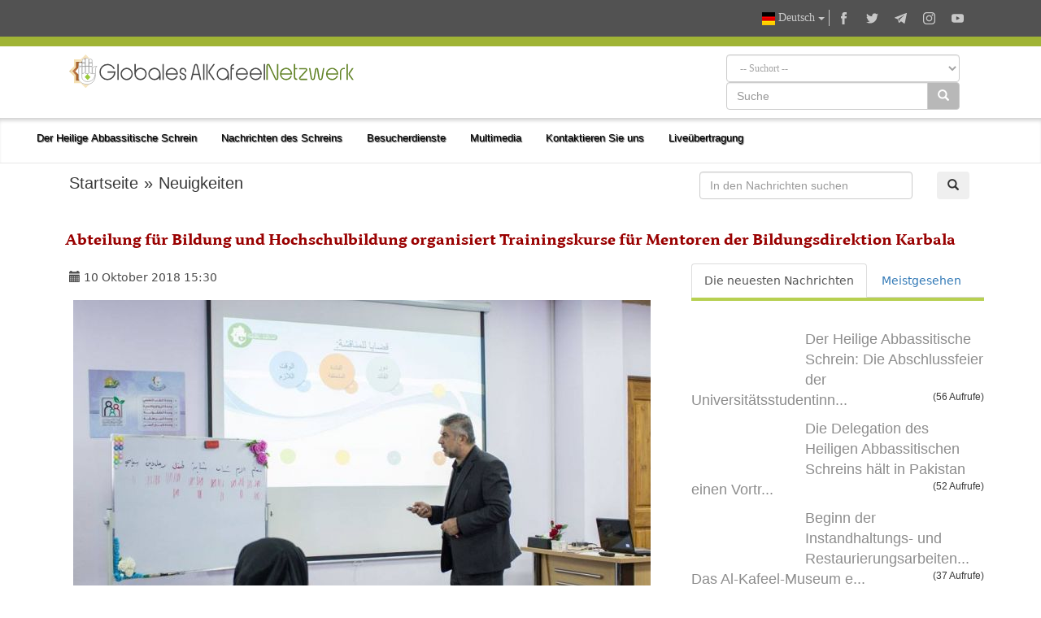

--- FILE ---
content_type: text/html; charset=UTF-8
request_url: https://alkafeel.net/news/latest?id=7310&type=1&lang=de
body_size: 686
content:
        <div style="font-size:18px; color:#8d8d8d; direction:ltr; margin-bottom:10px;">
        <div style="float:left;width:120px;height:70px; margin:0 10px;background-position: center center; background-repeat:no-repeat;background-image:url('https://alkafeel.net/news/images/main/resized2/c87930a4f2f7c6eaa1b85dc6d99ff1d4.jpg')"></div>         <a href="//alkafeel.net/news/index?id=35180&lang=de" style="color:#8d8d8d; text-decoration:none">Der Heilige Abbassitische Schrein: Die Abschlussfeier der Universitätsstudentinn...</a> 
         <div style="font-family:Tahoma, Geneva, sans-serif; font-size:12px; color:#393939; float:right;">(56 Aufrufe)</div>
         <div style="clear:both"></div>
        </div>
        	
                <div style="font-size:18px; color:#8d8d8d; direction:ltr; margin-bottom:10px;">
        <div style="float:left;width:120px;height:70px; margin:0 10px;background-position: center center; background-repeat:no-repeat;background-image:url('https://alkafeel.net/news/images/main/resized2/0394c841c846fb02f2da29fb990f9899.jpg')"></div>         <a href="//alkafeel.net/news/index?id=35172&lang=de" style="color:#8d8d8d; text-decoration:none">Die Delegation des Heiligen Abbassitischen Schreins hält in Pakistan einen Vortr...</a> 
         <div style="font-family:Tahoma, Geneva, sans-serif; font-size:12px; color:#393939; float:right;">(52 Aufrufe)</div>
         <div style="clear:both"></div>
        </div>
        	
                <div style="font-size:18px; color:#8d8d8d; direction:ltr; margin-bottom:10px;">
        <div style="float:left;width:120px;height:70px; margin:0 10px;background-position: center center; background-repeat:no-repeat;background-image:url('https://alkafeel.net/news/images/main/resized2/4768bd53363664984248bd745d514689.jpeg')"></div>         <a href="//alkafeel.net/news/index?id=35170&lang=de" style="color:#8d8d8d; text-decoration:none">Beginn der Instandhaltungs- und Restaurierungsarbeiten... Das Al-Kafeel-Museum e...</a> 
         <div style="font-family:Tahoma, Geneva, sans-serif; font-size:12px; color:#393939; float:right;">(37 Aufrufe)</div>
         <div style="clear:both"></div>
        </div>
        	
                <div style="font-size:18px; color:#8d8d8d; direction:ltr; margin-bottom:10px;">
        <div style="float:left;width:120px;height:70px; margin:0 10px;background-position: center center; background-repeat:no-repeat;background-image:url('https://alkafeel.net/news/images/main/resized2/ee31b0d88167f83e7145212e8ac0dceb.jpg')"></div>         <a href="//alkafeel.net/news/index?id=35167&lang=de" style="color:#8d8d8d; text-decoration:none">In Pakistan... Teilnahme der Delegation des Heiligen Abbassitischen Schreins nim...</a> 
         <div style="font-family:Tahoma, Geneva, sans-serif; font-size:12px; color:#393939; float:right;">(62 Aufrufe)</div>
         <div style="clear:both"></div>
        </div>
        	
                <div style="font-size:18px; color:#8d8d8d; direction:ltr; margin-bottom:10px;">
        <div style="float:left;width:120px;height:70px; margin:0 10px;background-position: center center; background-repeat:no-repeat;background-image:url('https://alkafeel.net/news/images/main/resized2/d64f13e880b9dea90ede48ce08d73cb2.jpg')"></div>         <a href="//alkafeel.net/news/index?id=35161&lang=de" style="color:#8d8d8d; text-decoration:none">Der Wissenschaftskomplex startet die Aktivitäten der Woche zur Feier der Geburt ...</a> 
         <div style="font-family:Tahoma, Geneva, sans-serif; font-size:12px; color:#393939; float:right;">(62 Aufrufe)</div>
         <div style="clear:both"></div>
        </div>
        	
                <div style="font-size:18px; color:#8d8d8d; direction:ltr; margin-bottom:10px;">
        <div style="float:left;width:120px;height:70px; margin:0 10px;background-position: center center; background-repeat:no-repeat;background-image:url('https://alkafeel.net/news/images/main/resized2/b057a3c5cd9a5ba4da52bdd30b26c0f5.jpg')"></div>         <a href="//alkafeel.net/news/index?id=35156&lang=de" style="color:#8d8d8d; text-decoration:none">Anlässlich des Geburtstags der Heiligen Fatima (Friede mit ihr) organisiert die ...</a> 
         <div style="font-family:Tahoma, Geneva, sans-serif; font-size:12px; color:#393939; float:right;">(58 Aufrufe)</div>
         <div style="clear:both"></div>
        </div>
        	
        

--- FILE ---
content_type: text/css
request_url: https://alkafeel.net/news/css/news_bt.css?v=17
body_size: 2564
content:
@media (prefers-color-scheme: dark) { 
	body, .alkafeel_logo_bar, .form-control, .nav-tabs>li.active>a, .comment_bar, .dropdown-menu>li>a:hover{ background: #121212!important } a { color: #FFF!important}
	.affix-top {box-shadow: inset 0px 5px 5px -2px #424242!important}
	.text,#title2, #time, #cname {color: #bfbfba!important}
	.form-control, .archive-1, .archive-0, .input-group-addon {border-color: #333!important}
	.navbar-default .navbar-nav > .open > a {background-color: #716161!important;}
	#pics_title {background-color: #232323!important; color: #bfbfbf!important}
	#title_block #title1 {color: #ff9053!important}
	.navbar-default {background: #292c2c!important}
	.comment_bar {color:#999999!important; }
	.comment_bar_border {background-color:#232323!important;}
	#search_t,.input-group-addon {background: #272727!important; color: #FFF!important}
	.nav2, .form-control, #comment_text {color: #FFF!important}
	.ar_title-0,.ar_date-1,.ar_date-0{color: #d6d6d6!important}
	.pagination>li>a {background: #121212!important;color: #337ab7!important; border-color: #337ab7!important; }
	.ntab a:hover,.lang_dropdown_list {background: #272727!important;}
	.affix {background: rgba(160,180,53,1)!important;}
}
.comment_bar {font-family:Tahoma, Geneva, sans-serif; font-size:10px; background:#fff; padding:3px;border-radius: 7px; color:#666; font-size:12px; }
.comment_bar_border {background-color:#f4f4f4; padding:4px;}
.tb_1, .tb_2 {cursor:pointer;}

.sk-cube-grid {
  width: 40px;
  height: 40px;
  margin: 100px auto;
}

.sk-cube-grid .sk-cube {
  width: 33%;
  height: 33%;
  background-color: #b7d051;
  float: left;
  -webkit-animation: sk-cubeGridScaleDelay 1.3s infinite ease-in-out;
          animation: sk-cubeGridScaleDelay 1.3s infinite ease-in-out; 
}
.sk-cube-grid .sk-cube1 {
  -webkit-animation-delay: 0.2s;
          animation-delay: 0.2s; }
.sk-cube-grid .sk-cube2 {
  -webkit-animation-delay: 0.3s;
          animation-delay: 0.3s; }
.sk-cube-grid .sk-cube3 {
  -webkit-animation-delay: 0.4s;
          animation-delay: 0.4s; }
.sk-cube-grid .sk-cube4 {
  -webkit-animation-delay: 0.1s;
          animation-delay: 0.1s; }
.sk-cube-grid .sk-cube5 {
  -webkit-animation-delay: 0.2s;
          animation-delay: 0.2s; }
.sk-cube-grid .sk-cube6 {
  -webkit-animation-delay: 0.3s;
          animation-delay: 0.3s; }
.sk-cube-grid .sk-cube7 {
  -webkit-animation-delay: 0s;
          animation-delay: 0s; }
.sk-cube-grid .sk-cube8 {
  -webkit-animation-delay: 0.1s;
          animation-delay: 0.1s; }
.sk-cube-grid .sk-cube9 {
  -webkit-animation-delay: 0.2s;
          animation-delay: 0.2s; }

@-webkit-keyframes sk-cubeGridScaleDelay {
  0%, 70%, 100% {
    -webkit-transform: scale3D(1, 1, 1);
            transform: scale3D(1, 1, 1);
  } 35% {
    -webkit-transform: scale3D(0, 0, 1);
            transform: scale3D(0, 0, 1); 
  }
}

@keyframes sk-cubeGridScaleDelay {
  0%, 70%, 100% {
    -webkit-transform: scale3D(1, 1, 1);
            transform: scale3D(1, 1, 1);
  } 35% {
    -webkit-transform: scale3D(0, 0, 1);
            transform: scale3D(0, 0, 1);
  } 
}
body {
	margin:0; 
	direction:rtl
}
.kufi_fonted { line-height: unset; }
#container {
	margin-right:auto;
	margin-left:auto;
	width:1050px;
}
#main_content {
	float: right;
	width: 661px;

}
#title_block #title1 {
	color: #990000;
	margin-bottom:5px;
	font-size:24px;
}
#title_block #title2 {
	color: #4d4d4d;
	margin-bottom:5px;
	font-size:20px;
}
#title_block {
	margin:10px;
	font-family:'aar',arial;
	font-size:20px;
}
#title_block h1 {
	font-weight:normal;
	margin-top:15px;
}
#title_block h2 {
	font-weight:normal;
	margin-top:15px;
}

.text {
	font-family: 'Nassim',Arial, Helvetica, sans-serif;
	font-weight:normal;
	position: relative;
	color: #4d4d4d;
	direction:rtl;
	text-align: justify;
	padding: 10px;
    font-size: 22px;
    word-wrap: break-word;
    word-break: break-word;
}    
#date {
	font-family: Tahoma, Geneva, sans-serif;
	font-size: 11px;
	color: #393939;
	direction:rtl;
	margin-bottom: 5px;
	float:right;
	width:45%;
	margin-right:10px;
}
#title_block #hits {
	font-family: Tahoma, Geneva, sans-serif;
	font-size: 11px;
	color: #ff0000;
	direction:rtl;
	margin-bottom: 5px;
	float:right;
	width:45%;
	text-align:left;
}
.clear {
	clear: both;
}
#pics_title {
	font-family: Arial, Helvetica, sans-serif;
	font-size: 16px;
	font-weight: bold;
	color: #4d4d4d;
	padding: 10px;
	direction:rtl;
	background-color: #f4f4f4;
	margin-top: 5px;
	margin-bottom: 5px;
	box-shadow: 0 1px 0 1px #ccc;
}
#related #topic {
	font-family: Arial, Helvetica, sans-serif;
	font-size: 14px;
	font-weight: bold;
	color: #3890c0;
	direction:rtl;
	float: right;
	/* [disabled]height: 38px; */
	width: 48%;
	padding: 5px;
	/* [disabled]border: thin solid #000; */
}
#in_pics .img_cont {
	background-color: #CCC;
	padding: 3px;
	margin: 7px;
}
#topic #related_date {
	font-family: Tahoma, Geneva, sans-serif;
	font-size: 11px;
	color: #c0c0c0;
	direction: rtl;
	font-weight: normal;
}
#comment_container {
	font-family: Arial, Helvetica, sans-serif;
	font-size: 16px;
	font-weight: bold;
	color: #4d4d4d;
	width: 95%;
	padding-right: 10px;
	padding-left: 10px;
	direction:rtl;
}
#comment_date {
	font-family: Tahoma, Geneva, sans-serif;
	font-size: 12px;
	font-weight: normal;
	color: #4d4d4d;
	margin-bottom:10px;
}
#comment_title {
	margin-bottom:2px;
}
#comment_text {
	font-size: 12px;
	color: #6f6f6f;
	border-bottom-width: thin;
	border-bottom-style: solid;
	border-bottom-color: #CCC;
	padding-bottom: 15px;
	font-family: Tahoma, Geneva, sans-serif;
	padding-top: 5px;
	padding-right: 10px;
	padding-left: 10px;
}
#comment_no {
	font-size: 15px;
	color: #6f6f6f;
	padding-bottom: 15px;
}
.container #sidebar {
	float: left;
	width: 368px;
	direction:rtl;
	margin-top: 25px;
	margin-right: 10px;
}

#sidebar #latest {
	font-family: Arial, Helvetica, sans-serif;
	font-size: 16px;
	font-weight: bold;
	color: #4d4d4d;
	direction:rtl;
}
#sidebar #latest_title {
	font-family: Tahoma, Geneva, sans-serif;
	font-size: 11px;
	font-weight: normal;
	color: #3d556a;
	direction:rtl;
	text-align: justify;
	margin-top: 15px;
}
#sidebar #archive {
	font-family: Arial, Helvetica, sans-serif;
	font-size: 16px;
	color: #e41010;
	font-weight: bold;
	border-bottom-width: thin;
	border-bottom-style: solid;
	border-bottom-color: #666;
	width: 85px;
	margin-top: 15px;
	margin-bottom: 25px;
	direction:rtl;
	float: left;
	text-align:center;
}
#sidebar #most_read {
	font-family: Arial, Helvetica, sans-serif;
	font-size: 14px;
	font-weight: bold;
	color: #406095;
	margin-top: 10px;
}
#cname {
	font-family:Arial, Helvetica, sans-serif;
	font-size:16px;
        font-weight: bold;
	
}

.nav2 {
	font-family:'aar',arial;
	font-size:34px;
	color:#393939;
}
.nav2 a {
	text-decoration:none;
	color:#393939;
}

.tabs {
	height:30px;
	font-family:'aar',arial;
	font-size:18px;
}
.tab {
	float:right;
	margin:0 20px;
	border-right:solid thin #696969;
	border-left:solid thin #696969;
	border-top:solid thin #696969;
	height:25px;
	padding-top:5px;
	padding-right:10px;
	padding-left:10px;
	color:#FFF;
	background:#696969;
	cursor:pointer;
}
#active {
	background:#FFF;
	color:#000;
}
.relate {
	width:245px;
	float:left;
	bottom:0;
}
.relate_title {
	font-family:'aar',arial;
	font-size:24px;
	text-align:center;
	color:#FFF;
	background:#615f5d;
	border:solid thin #e5e5e5;
}
.relate_cont {
	background:#f3f3f3;
	font-family:Arial, Helvetica, sans-serif;
	font-size:16px;
	color:#0e7fbf;
	font-weight:bold;
	margin-top:2px;
	padding:20px 10px;
}
#related2 {
	float:left;
	margin-top:30px;
	width:250px;
}
.font-2 {
	font-family:"Nassim",Arial, Helvetica, sans-serif;
}
.time_title {
	color:#585858;
	font-size:18px;
	text-align:center;
}
.time_cont {
	color:#a3a3a3;
	font-size:18px;
	border:solid thin #a3a3a3;
	text-align:center;
	padding:5px;
	margin:10px 0;
}
#salah_name {
	font-size:12px;
	border:solid 1px #a3a3a3;
	text-align:center;
	margin:0 5px;
}
#salah_time {
	text-align:center;
}
.fajr {
	background:url(../images/fajr.jpg) no-repeat center center;
	width:68px;
	height:12px;
	padding-top:30px;
}
.dhuhr {
	background:url(../images/dhuhr.jpg) no-repeat center center;
	width:68px;
	height:12px;
	padding-top:30px;
}
.rise {
	background:url(../images/sun_rise.jpg) no-repeat center center;
	width:68px;
	height:12px;
	padding-top:30px;
}
.set {
	background:url(../images/sun_set.jpg) no-repeat center center;
	width:68px;
	height:12px;
	padding-top:30px;
}
.archive_cont {
	width:633px;
}
.archive-0 {
	border:solid thin #f1f1f1;
	margin:15px auto;
}
.ar_img-0 {
	float:right;
	width:426px;
	height:255px;
}
.ar_title-0 {
	font-family:'Nassim',arial;
	font-size:24px;
	float:right;
	padding:5px;
	color:#3a3a3a;
	position:relative;
}
.ar_more-0 {
	background:#e9e9e9;
	font-family:'Nassim',arial;
	color:#4f4f4f;
	padding:0 15px;
	position:absolute;
	left:0;
	bottom:-30px;
}
.ar_date-0 {
	font-family:Tahoma, Geneva, sans-serif;
	font-size:12px;
	padding:15px;
}
.archive-1 {
	border:solid thin #f1f1f1;
	margin:15px auto;
}
.ar_date-1 {
	font-family:Tahoma, Geneva, sans-serif;
	font-size:12px;
	padding:15px;
	float:left;
}
.ar_title-1 {
	font-family:'Nassim',arial;
	font-size:24px;
	padding:5px;
	color:#3a3a3a;
}
.n_time {
	background:url(../images/time.jpg) no-repeat right center;
	height:20px;
	font-family:Tahoma, Geneva, sans-serif;
	margin-right:15px;
	padding-right:23px;
	padding-top:3px;
}
.search_bot {
	background-image:url(../images/icon-search.png); border:none; width:30px; height:30px; margin-bottom:5px; position:relative; top:-30px; right:96%;	
}
/*pagination*/
.current { background-color: #cd2122; color: #FFFFFF;  margin: 1px; padding: 3px 6px; } 
.boxes { font-family:Tahoma, Geneva, sans-serif; font-size: 12px; text-align:right;margin-top:3px;margin-bottom:5px;} 
.boxes a:link { color:black; background-color: #FFFFFF; margin: 1px; text-decoration: none; padding: 3px 6px; } 
.nxt { color:black; background-color: #FFFFFF; margin: 1px; text-decoration: none; padding: 3px 6px;cursor:pointer;} 
.boxes a:hover { color:white; background: #cd2122; text-decoration: none; } 
.boxes a:active { color:black; background-color: #FFFFFF; text-decoration: none; }
.nxt {cursor:pointer;}
                            
.ntab {font:14px Segoe, "Segoe UI", "DejaVu Sans", "Trebuchet MS", Verdana, "sans-serif"} 
.affix + .container {padding-top:150px}
.attach_img_cont {overflow:hidden;position: relative;}
.attach_img {position: absolute;margin: auto;top: -9999px;bottom: -9999px;left: -9999px;right: -9999px; padding:5px;}

.datepicker-dropdown.datepicker-orient-left:before {right: 6px; left:auto}
.datepicker-dropdown.datepicker-orient-left:after {right: 7px; left:auto}

#success, #info, #error {display: none}
/*.nav-tabs>li.active>a {background: #c6c6c6 !important; border: 1px solid #b7d051 !important;}*/
                            

--- FILE ---
content_type: text/css
request_url: https://alkafeel.net/news/css/ltr.css
body_size: 186
content:
body, #comment_container, #related_date, #topic, .text, #date, #hits, #pics_title, #latest, #latest_title, #green, #red, #yellow, #container .text {
	direction:ltr;
}
#main_content, .tab, #date, .ar_img-0 {
	float:left;
}
#container #sidebar {
	float:right;
	direction:ltr;
}
#sidebar #archive {
	float:right;
	direction:ltr
}
#date {margin-left: 10px;}
.relate {
	float:right;
}
.search_bot {
	left:96%;
	right:0;
}
.ar_more-0 {
	right:0;
	left:auto;
}
.boxes {text-align:left}
.datepicker-dropdown.datepicker-orient-left:before {left: 6px; right:auto}
.datepicker-dropdown.datepicker-orient-left:after {left: 7px; right:auto}

--- FILE ---
content_type: text/css
request_url: https://alkafeel.net/src/css/alkafeel_header_ltr.css
body_size: 465
content:
.main_nav_menu {text-align:left;}
.alkafeel_footer_nav { float: right; }
.alkafeel_footer_dropdown {left: auto;right: 0;float: left;}
.lang_dropdown {border-right: solid thin #c8c8c8; border-left: none; padding-right: 5px !important;}
.alkafeel_news_view_stat, .alkafeel_news_pics_stat, .alkafeel_news_comm_stat {padding-right: 0; padding-left: 25px}
.alkafeel_news_view_stat2, .alkafeel_news_pics_stat2, .alkafeel_news_comm_stat2 {padding-right: 0; padding-left: 25px}
.alkafeel_news_view_icon, .alkafeel_news_view_stat {right:120px; left: auto;}
.alkafeel_news_pics_icon, .alkafeel_news_pics_stat {right:170px; left: auto;}
.alkafeel_news_comm_icon, .alkafeel_news_comm_stat {right:220px; left: auto;}
.alkafeel_news_view_icon2, .alkafeel_news_view_stat2 {right:50px; left: auto;}
.alkafeel_news_pics_icon2, .alkafeel_news_pics_stat2 {right:110px; left: auto;}
.alkafeel_news_comm_icon2, .alkafeel_news_comm_stat2 {right:170px; left: auto;}
.owl-next .owl-next2 {right: 15px; left:auto}
.owl-prev .owl-prev2 {left:15px; right:auto}
.owl-next .owl-next4 {right: 25px; left:auto}
.owl-prev .owl-prev4 {right:65px; left:auto}
.mticker-news li {text-align:left;}
.friday_img2 {float: left}
.friday_img_side {left: 0; right: auto}
.alkafeel_videos_det {margin-right: 3%; margin-left: 0; float: left;}
.alkafeel_videos_slider_cont {width:90%; float: right}
@media screen and (min-width: 990px) { .alkafeel_videos_slider_cont {width:65%; float:right} }
#get_title2 {padding-right: 35px; padding-left: 0}
.owl-next .owl-next7 {left: -68px; right: auto}
.owl-prev .owl-prev7 {left: -34px; right: auto}
.alkafeel_archive {text-align: right}
.alkafeel_pics_layout1, .alkafeel_pics_layout2, .alkafeel_pics_layout3, .alkafeel_pics_layout4, .alkafeel_pics_layout5, .alkafeel_pics_layout6 {float: left}
.photos_drag_right {background: linear-gradient(to left, rgba(0,0,0,.9) , rgba(0,0,0,.2)); text-align: right; position: absolute; right: 0; left: auto}
.photos_drag_right img {transform: rotate(180deg)}



--- FILE ---
content_type: image/svg+xml
request_url: https://alkafeel.net/uploads/384a70c7c79304057ab02.svg
body_size: 5837
content:
<svg id="Layer_1" data-name="Layer 1" xmlns="http://www.w3.org/2000/svg" xmlns:xlink="http://www.w3.org/1999/xlink" viewBox="0 0 715.48 83.39"><defs><style>.cls-1{fill:#474747;}.cls-2{fill:#638429;}.cls-3{isolation:isolate;}.cls-4{fill:#fff;stroke:#7f7f7f;stroke-miterlimit:10;}.cls-5{fill:#9aca3c;}.cls-6{fill:url(#linear-gradient);}.cls-7{fill:url(#linear-gradient-2);}.cls-8{fill:url(#linear-gradient-3);}</style><linearGradient id="linear-gradient" x1="66.94" y1="684.6" x2="14.66" y2="684.6" gradientTransform="translate(-6.99 -629.79)" gradientUnits="userSpaceOnUse"><stop offset="0" stop-color="#f7e7c3"/><stop offset="0.87" stop-color="#f4dfad"/><stop offset="1" stop-color="#d3bd94"/></linearGradient><linearGradient id="linear-gradient-2" x1="52.9" y1="653.16" x2="55.99" y2="653.16" gradientTransform="translate(-6.99 -629.79)" gradientUnits="userSpaceOnUse"><stop offset="0" stop-color="#cf8d5d"/><stop offset="0.49" stop-color="#ad6830"/><stop offset="1" stop-color="#6e3f12"/></linearGradient><linearGradient id="linear-gradient-3" x1="22" y1="683.89" x2="46.78" y2="683.89" xlink:href="#linear-gradient-2"/></defs><title>الماني</title><path class="cls-1" d="M115.25,40.05a20,20,0,0,1,7.44,9.09h-3.57a17,17,0,0,0-15.19-9.35A16.87,16.87,0,0,0,87,56.76a16.55,16.55,0,0,0,4.92,12,16.26,16.26,0,0,0,12,5,16,16,0,0,0,11.14-4.18A16.71,16.71,0,0,0,120.64,59c.09-.35-.13-.57-.52-.57H104V55.15h20.2v1.61A20.3,20.3,0,0,1,103.93,77,20.21,20.21,0,0,1,83.74,56.76a20.21,20.21,0,0,1,20.19-20.19A19.92,19.92,0,0,1,115.25,40.05Z" transform="translate(-7.67 -13.12)"/><path class="cls-1" d="M128.91,76.56V36.92h3.27V76.56Z" transform="translate(-7.67 -13.12)"/><path class="cls-1" d="M163.16,50.8a15.34,15.34,0,0,1,0,21.67A15.35,15.35,0,0,1,137,61.63a15.32,15.32,0,0,1,26.2-10.83Zm-19.45,2.26a12.08,12.08,0,0,0,8.57,20.63,12.1,12.1,0,0,0,12.14-12.06,12.16,12.16,0,0,0-20.71-8.57Z" transform="translate(-7.67 -13.12)"/><path class="cls-1" d="M175.13,51.54c0,.08.05.13.13.21s.31,0,.35-.08a15.33,15.33,0,0,1,27,10A15.38,15.38,0,0,1,187.23,77a15,15,0,0,1-10.84-4.44,14.56,14.56,0,0,1-4.48-10.71V36.92h3.22Zm3.53,1.52a12.12,12.12,0,0,0,0,17.1,11.63,11.63,0,0,0,8.57,3.53,12.12,12.12,0,0,0,12.14-12.06,12.16,12.16,0,0,0-20.71-8.57Z" transform="translate(-7.67 -13.12)"/><path class="cls-1" d="M233.06,50.8a14.62,14.62,0,0,1,4.48,10.83V76.56h-3.26V71.73c0-.09-.09-.13-.18-.22a.19.19,0,0,0-.26.09A14.92,14.92,0,0,1,222.18,77a15.38,15.38,0,0,1-15.32-15.37,15.32,15.32,0,0,1,26.2-10.83ZM213.6,53.06a12.08,12.08,0,0,0,8.58,20.63,11.35,11.35,0,0,0,8.53-3.53,12,12,0,0,0,0-17.1,11.52,11.52,0,0,0-8.53-3.52A11.69,11.69,0,0,0,213.6,53.06Z" transform="translate(-7.67 -13.12)"/><path class="cls-1" d="M242.33,76.56V36.92h3.26V76.56Z" transform="translate(-7.67 -13.12)"/><path class="cls-1" d="M276.58,50.8a14.75,14.75,0,0,1,4.48,10.83v1.66H254.38c-.43,0-.56.21-.52.56a12.06,12.06,0,0,0,11.84,9.84,12.06,12.06,0,0,0,11.14-7.27h3.48a15.12,15.12,0,0,1-5.61,7.66,14.87,14.87,0,0,1-9,2.92,15.38,15.38,0,0,1-15.32-15.37,15.32,15.32,0,0,1,26.2-10.83ZM258,52.32a11.78,11.78,0,0,0-4.14,7c0,.44.09.61.52.61h22.68c.39,0,.56-.17.52-.61a11.65,11.65,0,0,0-4.18-7,12.05,12.05,0,0,0-15.4,0Z" transform="translate(-7.67 -13.12)"/><path class="cls-1" d="M299.69,48.8a8,8,0,0,1,2.52,5.91V56.8h-3.3V54.71a5.16,5.16,0,0,0-10.32-.17,4.54,4.54,0,0,0,3.13,4.53l5.27,2a8.08,8.08,0,0,1,5.14,7.57A8.19,8.19,0,0,1,301,72.82,8,8,0,0,1,293.77,77a8.4,8.4,0,0,1-8.44-8.44V66.42h3.26v2.09a5.16,5.16,0,0,0,10.32.17,4.57,4.57,0,0,0-3.14-4.52l-5.26-2.09a8.2,8.2,0,0,1,3.22-15.8A8.11,8.11,0,0,1,299.69,48.8Z" transform="translate(-7.67 -13.12)"/><path class="cls-1" d="M330.89,40l8.92,36.56h-3.35L333.59,65a.66.66,0,0,0-.74-.65H320a.67.67,0,0,0-.74.65L316.4,76.56h-3.31L322,40a4.59,4.59,0,0,1,8.92,0Zm-5.74.79-4.83,19.67c-.09.43,0,.65.48.65h11.27c.43,0,.61-.22.48-.65l-4.83-19.67a1.13,1.13,0,0,0-1.27-1A1.19,1.19,0,0,0,325.15,40.79Z" transform="translate(-7.67 -13.12)"/><path class="cls-1" d="M344.56,76.56V36.92h3.26V76.56Z" transform="translate(-7.67 -13.12)"/><path class="cls-1" d="M352.61,76.56V36.92h3.27V76.56Zm8.71-21.37a2.84,2.84,0,0,0-.48,1.57,2.48,2.48,0,0,0,.48,1.52l12.92,18.28h-4L358.66,60.2a6,6,0,0,1,0-6.92l11.58-16.36h4Z" transform="translate(-7.67 -13.12)"/><path class="cls-1" d="M404.71,50.8a14.62,14.62,0,0,1,4.48,10.83V76.56h-3.27V71.73c0-.09-.08-.13-.17-.22a.19.19,0,0,0-.26.09A14.92,14.92,0,0,1,393.83,77,14.61,14.61,0,0,1,383,72.47a15.34,15.34,0,0,1,0-21.67,15.28,15.28,0,0,1,21.72,0Zm-19.46,2.26a12.08,12.08,0,0,0,8.58,20.63,11.35,11.35,0,0,0,8.53-3.53,12,12,0,0,0,0-17.1,11.52,11.52,0,0,0-8.53-3.52A11.69,11.69,0,0,0,385.25,53.06Z" transform="translate(-7.67 -13.12)"/><path class="cls-1" d="M421.29,40.22a4.53,4.53,0,0,0-4.57,4.53v1.52a.57.57,0,0,0,.65.65h4.83v3.22h-4.83a.58.58,0,0,0-.65.66V76.56h-3.26V44.75a7.34,7.34,0,0,1,2.26-5.48,7.47,7.47,0,0,1,5.57-2.35h.91v3.3Z" transform="translate(-7.67 -13.12)"/><path class="cls-1" d="M452.67,50.8a14.75,14.75,0,0,1,4.48,10.83v1.66H430.47c-.43,0-.56.21-.52.56a12,12,0,0,0,11.84,9.84,12.06,12.06,0,0,0,11.14-7.27h3.48a15.14,15.14,0,0,1-5.62,7.66,14.82,14.82,0,0,1-9,2.92A14.61,14.61,0,0,1,431,72.47a15.34,15.34,0,0,1,0-21.67,15.28,15.28,0,0,1,21.72,0Zm-18.59,1.52a11.77,11.77,0,0,0-4.13,7c0,.44.09.61.52.61h22.67c.4,0,.57-.17.53-.61a12.12,12.12,0,0,0-11.88-9.83A11.89,11.89,0,0,0,434.08,52.32Z" transform="translate(-7.67 -13.12)"/><path class="cls-1" d="M487.61,50.8a14.71,14.71,0,0,1,4.48,10.83v1.66H465.42c-.44,0-.57.21-.52.56a12,12,0,0,0,11.83,9.84,12,12,0,0,0,11.14-7.27h3.49a15.19,15.19,0,0,1-5.62,7.66,14.87,14.87,0,0,1-9,2.92,15.38,15.38,0,0,1-15.31-15.37A15.32,15.32,0,0,1,487.61,50.8ZM469,52.32a11.77,11.77,0,0,0-4.13,7c0,.44.08.61.52.61h22.67c.39,0,.57-.17.52-.61a11.63,11.63,0,0,0-4.17-7,12.07,12.07,0,0,0-15.41,0Z" transform="translate(-7.67 -13.12)"/><path class="cls-1" d="M496.88,76.56V36.92h3.27V76.56Z" transform="translate(-7.67 -13.12)"/><path class="cls-2" d="M512,39l16,34.08a1,1,0,0,0,1.22.56.9.9,0,0,0,.87-1V36.87h3.27V72.64A4.3,4.3,0,0,1,529,77a4.11,4.11,0,0,1-3.87-2.49L509,40.35a1,1,0,0,0-1.22-.56.93.93,0,0,0-.82,1V76.56h-3.27V40.83a4.33,4.33,0,0,1,4.44-4.35A4.1,4.1,0,0,1,512,39Z" transform="translate(-7.67 -13.12)"/><path class="cls-2" d="M563.86,50.8a14.75,14.75,0,0,1,4.48,10.83v1.66H541.67c-.44,0-.57.21-.52.56A12,12,0,0,0,553,73.69a12,12,0,0,0,11.14-7.27h3.48A15.12,15.12,0,0,1,562,74.08,14.87,14.87,0,0,1,553,77a15.4,15.4,0,0,1-15.32-15.37,15.32,15.32,0,0,1,26.2-10.83Zm-18.58,1.52a11.77,11.77,0,0,0-4.13,7c0,.44.08.61.52.61h22.67c.39,0,.57-.17.52-.61a11.6,11.6,0,0,0-4.18-7,12.05,12.05,0,0,0-15.4,0Z" transform="translate(-7.67 -13.12)"/><path class="cls-2" d="M575.88,46.27a.57.57,0,0,0,.65.65h4.83v3.27h-4.83c-.44,0-.65.22-.65.61v18a4.56,4.56,0,0,0,4.56,4.53h.92v3.26h-.92a7.72,7.72,0,0,1-7.83-7.79V36.92h3.27Z" transform="translate(-7.67 -13.12)"/><path class="cls-2" d="M602.07,46.92a3.91,3.91,0,0,1,4,2.62,4.37,4.37,0,0,1,.39,1.78,4.19,4.19,0,0,1-1.17,2.92L589.19,71.51a1.38,1.38,0,0,0-.22,1.18,1.31,1.31,0,0,0,1,.65h16.23V76.6H590A4,4,0,0,1,586,74a4.56,4.56,0,0,1-.34-1.83,4,4,0,0,1,1.17-2.92l16-17.27a1.32,1.32,0,0,0,.21-1.18,1,1,0,0,0-1-.65H585.84V46.92Z" transform="translate(-7.67 -13.12)"/><path class="cls-2" d="M633.84,49.84l3.7,22.06a1.93,1.93,0,0,0,2.13,1.74,1.84,1.84,0,0,0,2.05-1.74l4.27-25h3.3L645,72.43a5.37,5.37,0,0,1-10.61,0l-3.75-22a.63.63,0,0,0-.69-.61.7.7,0,0,0-.7.61l-3.7,22A5.26,5.26,0,0,1,620.27,77,5.4,5.4,0,0,1,615,72.43L610.6,46.92H614l4.22,25a1.9,1.9,0,0,0,2.09,1.74,1.85,1.85,0,0,0,2.08-1.74L626,49.84a3.94,3.94,0,0,1,3.92-3.26A3.9,3.9,0,0,1,633.84,49.84Z" transform="translate(-7.67 -13.12)"/><path class="cls-2" d="M679.71,50.8a14.72,14.72,0,0,1,4.49,10.83v1.66H657.52c-.44,0-.57.21-.52.56a12,12,0,0,0,11.83,9.84A12.07,12.07,0,0,0,680,66.42h3.48a15.14,15.14,0,0,1-5.62,7.66,14.85,14.85,0,0,1-9,2.92A14.6,14.6,0,0,1,658,72.47a15.34,15.34,0,0,1,0-21.67,15.27,15.27,0,0,1,21.71,0Zm-18.58,1.52a11.77,11.77,0,0,0-4.13,7c0,.44.08.61.52.61h22.67c.39,0,.57-.17.52-.61a11.63,11.63,0,0,0-4.17-7,12.07,12.07,0,0,0-15.41,0Z" transform="translate(-7.67 -13.12)"/><path class="cls-2" d="M698.65,49.54a6.9,6.9,0,0,0-6.92,6.91V76.56h-3.27V56.45a9.68,9.68,0,0,1,3-7.13,10,10,0,0,1,7.23-3h2.13v3.27Z" transform="translate(-7.67 -13.12)"/><path class="cls-2" d="M705,76.56V36.92h3.31V76.56Zm8.75-16.45a2.71,2.71,0,0,0-.48,1.52,3,3,0,0,0,.48,1.61l9.44,13.32h-4L711,65.11a6,6,0,0,1,0-6.91l8-11.28h4Z" transform="translate(-7.67 -13.12)"/><g id="alkafeel_logo" data-name="alkafeel logo"><image id="Layer_4_copy" data-name="Layer 4 copy" class="cls-3" width="150" height="150" transform="translate(38.88 48.83) scale(0.1)" xlink:href="[data-uri]"/><path class="cls-4" d="M66.1,48s1.63-6.53,11.42-5.31a5.94,5.94,0,0,0-3.66,5.51V60.89L66,60.82Z" transform="translate(-7.67 -13.12)"/><path class="cls-4" d="M65.27,60.82V42.88H57.32v12S59.77,61.44,65.27,60.82Z" transform="translate(-7.67 -13.12)"/><path class="cls-4" d="M40.19,60.82V42.88h8v12S45.7,61.44,40.19,60.82Z" transform="translate(-7.67 -13.12)"/><rect class="cls-4" x="49.66" y="21" width="7.95" height="7.95"/><rect class="cls-4" x="32.53" y="21" width="7.95" height="7.95"/><path class="cls-4" d="M65.27,33.5H57.32V27.39a4.47,4.47,0,0,1,4.08-3.06,4.32,4.32,0,0,1,3.87,3.06Z" transform="translate(-7.67 -13.12)"/><path class="cls-4" d="M40.19,33.5h8V27.39a4.45,4.45,0,0,0-4.08-3.06,4.35,4.35,0,0,0-3.88,3.06Z" transform="translate(-7.67 -13.12)"/><path class="cls-4" d="M39.58,42.07H31.63V36a4.24,4.24,0,0,1,4.08-3.06A4.15,4.15,0,0,1,39.58,36Z" transform="translate(-7.67 -13.12)"/><path class="cls-4" d="M56.71,42.07h-8V24.94a4.44,4.44,0,0,1,4.08-3.06,4.32,4.32,0,0,1,3.87,3.06Z" transform="translate(-7.67 -13.12)"/><path class="cls-4" d="M31.63,48.81V72.65c.12,4.85,3.84,9.35,9,12a26.2,26.2,0,0,0,11.83,2.65c10.65.09,21.34-6.35,21.21-24.87,0,0-.62-.21-.82,1,0,0-1.43,17.53-20.19,17.53,0,0-13.05-1.42-13.05-12.44V42.87S34.28,41.67,31.63,48.81Z" transform="translate(-7.67 -13.12)"/><rect class="cls-4" x="41.09" y="29.77" width="7.95" height="17.94"/><polygon class="cls-5" points="46.19 48.73 38.85 56.07 46.29 63.52 53.53 56.28 46.19 48.73"/><path class="cls-6" d="M60,23.89,49.17,13.12,36.93,25.35H19.8V42.68L7.67,54.81,19.8,67V84.27H36.93L49.17,96.51l9-9C46.92,89,38.57,86.72,33.06,78.77h-9V64.7l-9.86-9.89,9.87-9.89V30.83H38l1.63-1.62s0-1.35,0-2.06c0-1.24,1.57-4.09,5.69-3.64L48,20.86l1.43,1.43s4.42-3.6,8,1.83v1.64a4.87,4.87,0,0,1,1.23-1.25A5,5,0,0,1,60,23.89Z" transform="translate(-7.67 -13.12)"/><path class="cls-7" d="M48,21.68,49,22.74a6.31,6.31,0,0,0-.77,1.16,5.32,5.32,0,0,0-.31,1.17,4.35,4.35,0,0,0-2-1.35l2-2Z" transform="translate(-7.67 -13.12)"/><path class="cls-8" d="M39.79,29.83l-1.43,1.43H24.49V45.33L15,54.81l9.48,9.48V78.36h8.37S31,75.3,31,72.86v-10l-8.15-8.15L31,46.54V35.21c1.11-1.9,2.41-3,4.19-3.06a4.88,4.88,0,0,1,4.37,2.17V30Z" transform="translate(-7.67 -13.12)"/></g></svg>